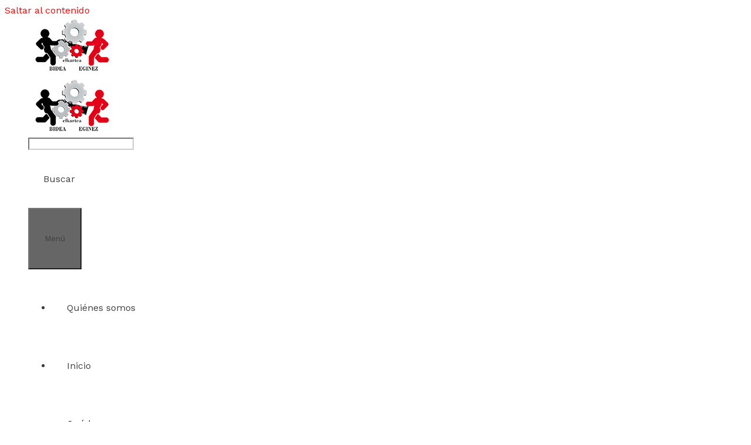

--- FILE ---
content_type: text/html; charset=UTF-8
request_url: http://bideaeginez.org/que-hacemos/exclusion-social/
body_size: 9952
content:
<!DOCTYPE html>
<html lang="es" xmlns:fb="https://www.facebook.com/2008/fbml" xmlns:addthis="https://www.addthis.com/help/api-spec" >
<head>
	<meta charset="UTF-8">
	<meta http-equiv="X-UA-Compatible" content="IE=edge" />
	<link rel="profile" href="http://gmpg.org/xfn/11">
	
	<!-- This site is optimized with the Yoast SEO plugin v15.3 - https://yoast.com/wordpress/plugins/seo/ -->
	<title>Atención a personas en riesgo de exclusión social - Bidea Eginez Elkartea</title>
	<meta name="robots" content="index, follow, max-snippet:-1, max-image-preview:large, max-video-preview:-1" />
	<link rel="canonical" href="http://bideaeginez.org/que-hacemos/exclusion-social/" />
	<meta property="og:locale" content="es_ES" />
	<meta property="og:type" content="article" />
	<meta property="og:title" content="Atención a personas en riesgo de exclusión social - Bidea Eginez Elkartea" />
	<meta property="og:description" content="&nbsp; Atención a personas en riesgo de exclusión social Servicio de atención jurídica, escucha y orientación a personas en riesgo de exclusión social en Getxo. Centro de Voluntariado de Gobelaurre, Plaza Chavarri Zuazo s/n, Romo, Getxo Cita previa &#8211; 688 713 487 Cita previa &#8211; info@bideaeginez.org Proyecto “Historias de vida”, de escucha, ordenación y gestión ... Leer más" />
	<meta property="og:url" content="http://bideaeginez.org/que-hacemos/exclusion-social/" />
	<meta property="og:site_name" content="Bidea Eginez Elkartea" />
	<meta property="article:modified_time" content="2020-09-24T13:13:06+00:00" />
	<meta name="twitter:card" content="summary" />
	<meta name="twitter:label1" content="Escrito por">
	<meta name="twitter:data1" content="bideaeginezelkartea">
	<meta name="twitter:label2" content="Tiempo de lectura">
	<meta name="twitter:data2" content="0 minutos">
	<script type="application/ld+json" class="yoast-schema-graph">{"@context":"https://schema.org","@graph":[{"@type":"WebSite","@id":"http://bideaeginez.org/#website","url":"http://bideaeginez.org/","name":"Bidea Eginez Elkartea","description":"Trabajando por el empoderamiento de las personas","potentialAction":[{"@type":"SearchAction","target":"http://bideaeginez.org/?s={search_term_string}","query-input":"required name=search_term_string"}],"inLanguage":"es"},{"@type":"WebPage","@id":"http://bideaeginez.org/que-hacemos/exclusion-social/#webpage","url":"http://bideaeginez.org/que-hacemos/exclusion-social/","name":"Atenci\u00f3n a personas en riesgo de exclusi\u00f3n social - Bidea Eginez Elkartea","isPartOf":{"@id":"http://bideaeginez.org/#website"},"datePublished":"2017-09-22T19:34:24+00:00","dateModified":"2020-09-24T13:13:06+00:00","inLanguage":"es","potentialAction":[{"@type":"ReadAction","target":["http://bideaeginez.org/que-hacemos/exclusion-social/"]}]}]}</script>
	<!-- / Yoast SEO plugin. -->


<link rel='dns-prefetch' href='//s7.addthis.com' />
<link rel='dns-prefetch' href='//fonts.googleapis.com' />
<link rel='dns-prefetch' href='//s.w.org' />
<link href='https://fonts.gstatic.com' crossorigin rel='preconnect' />
<link rel="alternate" type="application/rss+xml" title="Bidea Eginez Elkartea &raquo; Feed" href="http://bideaeginez.org/feed/" />
<link rel="alternate" type="application/rss+xml" title="Bidea Eginez Elkartea &raquo; Feed de los comentarios" href="http://bideaeginez.org/comments/feed/" />
		<script type="text/javascript">
			window._wpemojiSettings = {"baseUrl":"https:\/\/s.w.org\/images\/core\/emoji\/13.0.0\/72x72\/","ext":".png","svgUrl":"https:\/\/s.w.org\/images\/core\/emoji\/13.0.0\/svg\/","svgExt":".svg","source":{"concatemoji":"http:\/\/bideaeginez.org\/wp-includes\/js\/wp-emoji-release.min.js?ver=5.5.17"}};
			!function(e,a,t){var n,r,o,i=a.createElement("canvas"),p=i.getContext&&i.getContext("2d");function s(e,t){var a=String.fromCharCode;p.clearRect(0,0,i.width,i.height),p.fillText(a.apply(this,e),0,0);e=i.toDataURL();return p.clearRect(0,0,i.width,i.height),p.fillText(a.apply(this,t),0,0),e===i.toDataURL()}function c(e){var t=a.createElement("script");t.src=e,t.defer=t.type="text/javascript",a.getElementsByTagName("head")[0].appendChild(t)}for(o=Array("flag","emoji"),t.supports={everything:!0,everythingExceptFlag:!0},r=0;r<o.length;r++)t.supports[o[r]]=function(e){if(!p||!p.fillText)return!1;switch(p.textBaseline="top",p.font="600 32px Arial",e){case"flag":return s([127987,65039,8205,9895,65039],[127987,65039,8203,9895,65039])?!1:!s([55356,56826,55356,56819],[55356,56826,8203,55356,56819])&&!s([55356,57332,56128,56423,56128,56418,56128,56421,56128,56430,56128,56423,56128,56447],[55356,57332,8203,56128,56423,8203,56128,56418,8203,56128,56421,8203,56128,56430,8203,56128,56423,8203,56128,56447]);case"emoji":return!s([55357,56424,8205,55356,57212],[55357,56424,8203,55356,57212])}return!1}(o[r]),t.supports.everything=t.supports.everything&&t.supports[o[r]],"flag"!==o[r]&&(t.supports.everythingExceptFlag=t.supports.everythingExceptFlag&&t.supports[o[r]]);t.supports.everythingExceptFlag=t.supports.everythingExceptFlag&&!t.supports.flag,t.DOMReady=!1,t.readyCallback=function(){t.DOMReady=!0},t.supports.everything||(n=function(){t.readyCallback()},a.addEventListener?(a.addEventListener("DOMContentLoaded",n,!1),e.addEventListener("load",n,!1)):(e.attachEvent("onload",n),a.attachEvent("onreadystatechange",function(){"complete"===a.readyState&&t.readyCallback()})),(n=t.source||{}).concatemoji?c(n.concatemoji):n.wpemoji&&n.twemoji&&(c(n.twemoji),c(n.wpemoji)))}(window,document,window._wpemojiSettings);
		</script>
		<style type="text/css">
img.wp-smiley,
img.emoji {
	display: inline !important;
	border: none !important;
	box-shadow: none !important;
	height: 1em !important;
	width: 1em !important;
	margin: 0 .07em !important;
	vertical-align: -0.1em !important;
	background: none !important;
	padding: 0 !important;
}
</style>
	<link rel='stylesheet' id='generate-fonts-css'  href='//fonts.googleapis.com/css?family=Work+Sans:100,200,300,regular,500,600,700,800,900' type='text/css' media='all' />
<link rel='stylesheet' id='wp-block-library-css'  href='http://bideaeginez.org/wp-includes/css/dist/block-library/style.min.css?ver=5.5.17' type='text/css' media='all' />
<link rel='stylesheet' id='eae-css-css'  href='http://bideaeginez.org/wp-content/plugins/addon-elements-for-elementor-page-builder/assets/css/eae.min.css?ver=5.5.17' type='text/css' media='all' />
<link rel='stylesheet' id='font-awesome-4-shim-css'  href='http://bideaeginez.org/wp-content/plugins/elementor/assets/lib/font-awesome/css/v4-shims.min.css?ver=5.5.17' type='text/css' media='all' />
<link rel='stylesheet' id='font-awesome-5-all-css'  href='http://bideaeginez.org/wp-content/plugins/elementor/assets/lib/font-awesome/css/all.min.css?ver=5.5.17' type='text/css' media='all' />
<link rel='stylesheet' id='vegas-css-css'  href='http://bideaeginez.org/wp-content/plugins/addon-elements-for-elementor-page-builder/assets/lib/vegas/vegas.min.css?ver=5.5.17' type='text/css' media='all' />
<link rel='stylesheet' id='cptch_stylesheet-css'  href='http://bideaeginez.org/wp-content/plugins/captcha/css/front_end_style.css?ver=4.4.5' type='text/css' media='all' />
<link rel='stylesheet' id='dashicons-css'  href='http://bideaeginez.org/wp-includes/css/dashicons.min.css?ver=5.5.17' type='text/css' media='all' />
<link rel='stylesheet' id='cptch_desktop_style-css'  href='http://bideaeginez.org/wp-content/plugins/captcha/css/desktop_style.css?ver=4.4.5' type='text/css' media='all' />
<link rel='stylesheet' id='contact-form-7-css'  href='http://bideaeginez.org/wp-content/plugins/contact-form-7/includes/css/styles.css?ver=5.3' type='text/css' media='all' />
<link rel='stylesheet' id='generate-page-header-css'  href='http://bideaeginez.org/wp-content/plugins/gp-premium/page-header/functions/css/page-header-min.css?ver=1.4.3' type='text/css' media='all' />
<link rel='stylesheet' id='generate-style-grid-css'  href='http://bideaeginez.org/wp-content/themes/generatepress/css/unsemantic-grid.min.css?ver=1.4' type='text/css' media='all' />
<link rel='stylesheet' id='generate-style-css'  href='http://bideaeginez.org/wp-content/themes/generatepress/style.css?ver=1.4' type='text/css' media='all' />
<style id='generate-style-inline-css' type='text/css'>
body{background-color:#ffffff;color:#2b2b2b;}a, a:visited{color:#ff0000;text-decoration:none;}a:hover, a:focus, a:active{color:#000000;text-decoration:none;}body .grid-container{max-width:1100px;}.page .entry-content{margin-top:0px;}
.entry-header {display:none} .page-content, .entry-content, .entry-summary {margin-top:0}
body, button, input, select, textarea{font-family:"Work Sans", sans-serif;}.main-title{font-family:"Work Sans", sans-serif;}.site-description{font-family:"Work Sans", sans-serif;}.main-navigation a, .menu-toggle{font-family:"Work Sans", sans-serif;}.main-navigation .main-nav ul ul li a{font-size:14px;}.widget-title{font-family:"Work Sans", sans-serif;}h1{font-family:"Work Sans", sans-serif;}h2{font-family:"Work Sans", sans-serif;}h3{font-family:"Work Sans", sans-serif;}.site-info{font-family:"Work Sans", sans-serif;font-weight:300;font-size:13px;}@media (max-width:768px){.main-title{font-size:30px;}h1{font-size:30px;}h2{font-size:25px;}}
.site-header{background-color:#ffffff;color:#3a3a3a;}.site-header a,.site-header a:visited{color:#3a3a3a;}.main-title a,.main-title a:hover,.main-title a:visited{color:#222222;}.site-description{color:#999999;}.main-navigation,.main-navigation ul ul{background-color:#ffffff;}.main-navigation .main-nav ul li a,.menu-toggle{color:#3f3f3f;}.main-navigation .main-nav ul li > a:hover,.main-navigation .main-nav ul li > a:focus, .main-navigation .main-nav ul li.sfHover > a{color:#afafaf;background-color:#ffffff;}button.menu-toggle:hover,button.menu-toggle:focus,.main-navigation .mobile-bar-items a,.main-navigation .mobile-bar-items a:hover,.main-navigation .mobile-bar-items a:focus{color:#3f3f3f;}.main-navigation .main-nav ul li[class*="current-menu-"] > a{color:#000000;background-color:#ffffff;}.main-navigation .main-nav ul li[class*="current-menu-"] > a:hover,.main-navigation .main-nav ul li[class*="current-menu-"].sfHover > a{color:#000000;background-color:#ffffff;}.navigation-search input[type="search"],.navigation-search input[type="search"]:active{color:#ffffff;background-color:#ffffff;}.navigation-search input[type="search"]:focus{color:#afafaf;background-color:#ffffff;}.main-navigation ul ul{background-color:#3f3f3f;}.main-navigation .main-nav ul ul li a{color:#ffffff;}.main-navigation .main-nav ul ul li > a:hover,.main-navigation .main-nav ul ul li > a:focus,.main-navigation .main-nav ul ul li.sfHover > a{color:#ffffff;background-color:#4f4f4f;}.main-navigation .main-nav ul ul li[class*="current-menu-"] > a{color:#ffffff;background-color:#4f4f4f;}.main-navigation .main-nav ul ul li[class*="current-menu-"] > a:hover,.main-navigation .main-nav ul ul li[class*="current-menu-"].sfHover > a{color:#ffffff;background-color:#4f4f4f;}.separate-containers .inside-article, .separate-containers .comments-area, .separate-containers .page-header, .one-container .container, .separate-containers .paging-navigation, .inside-page-header{background-color:#ffffff;}.entry-meta{color:#888888;}.entry-meta a,.entry-meta a:visited{color:#666666;}.entry-meta a:hover{color:#1e73be;}.footer-widgets{background-color:#efefef;}.footer-widgets .widget-title{color:#000000;}.site-info{color:#ffffff;background-color:#222222;}.site-info a,.site-info a:visited{color:#ffffff;}.site-info a:hover{color:#606060;}.footer-bar .widget_nav_menu .current-menu-item a{color:#606060;}input[type="text"],input[type="email"],input[type="url"],input[type="password"],input[type="search"],input[type="tel"],input[type="number"],textarea{color:#666666;background-color:#fafafa;border-color:#cccccc;}input[type="text"]:focus,input[type="email"]:focus,input[type="url"]:focus,input[type="password"]:focus,input[type="search"]:focus,input[type="tel"]:focus,input[type="number"]:focus,textarea:focus{color:#666666;background-color:#ffffff;border-color:#bfbfbf;}button,html input[type="button"],input[type="reset"],input[type="submit"],.button,.button:visited{color:#ffffff;background-color:#666666;}button:hover,html input[type="button"]:hover,input[type="reset"]:hover,input[type="submit"]:hover,.button:hover,button:focus,html input[type="button"]:focus,input[type="reset"]:focus,input[type="submit"]:focus,.button:focus{color:#ffffff;background-color:#3f3f3f;}.generate-back-to-top,.generate-back-to-top:visited{background-color:rgba( 0,0,0,0.4 );color:#ffffff;}.generate-back-to-top:hover,.generate-back-to-top:focus{background-color:rgba( 0,0,0,0.6 );color:#ffffff;}
.inside-header{padding:2px 40px 10px 40px;}@media (max-width:768px){.separate-containers .inside-article, .separate-containers .comments-area, .separate-containers .page-header, .separate-containers .paging-navigation, .one-container .site-content, .inside-page-header{padding:30px;}}.main-navigation .main-nav ul li a,.menu-toggle,.main-navigation .mobile-bar-items a{padding-left:26px;padding-right:26px;line-height:99px;}.main-navigation .main-nav ul ul li a{padding:15px 26px 15px 26px;}.main-navigation ul ul{top:auto;}.navigation-search, .navigation-search input{height:100%;}.menu-item-has-children .dropdown-menu-toggle{padding-right:26px;}.menu-item-has-children ul .dropdown-menu-toggle{padding-top:15px;padding-bottom:15px;margin-top:-15px;}@media (min-width: 769px) and (max-width: 1024px),(min-width:1025px){.main-navigation.sticky-navigation-transition .main-nav > ul > li > a,.sticky-navigation-transition .menu-toggle,.main-navigation.sticky-navigation-transition .mobile-bar-items a{line-height:49px;}.main-navigation.sticky-navigation-transition .navigation-logo img{height:49px;}}.navigation-search, .navigation-search input{height:100%;}
.main-navigation .navigation-logo img {height:99px;}@media (max-width: 1110px) {.main-navigation .navigation-logo.site-logo {margin-left:0;}body.sticky-menu-logo.nav-float-left .main-navigation .site-logo.navigation-logo {margin-right:0;}}.mobile-header-navigation .mobile-header-logo img {height:99px;}.main-navigation .main-nav ul li a,.menu-toggle,.main-navigation .mobile-bar-items a{transition: line-height 300ms ease}
</style>
<link rel='stylesheet' id='generate-mobile-style-css'  href='http://bideaeginez.org/wp-content/themes/generatepress/css/mobile.min.css?ver=1.4' type='text/css' media='all' />
<link rel='stylesheet' id='font-awesome-css'  href='http://bideaeginez.org/wp-content/plugins/elementor/assets/lib/font-awesome/css/font-awesome.min.css?ver=4.7.0' type='text/css' media='all' />
<!--[if lt IE 9]>
<link rel='stylesheet' id='generate-ie-css'  href='http://bideaeginez.org/wp-content/themes/generatepress/css/ie.min.css?ver=1.4' type='text/css' media='all' />
<![endif]-->
<link rel='stylesheet' id='addthis_all_pages-css'  href='http://bideaeginez.org/wp-content/plugins/addthis/frontend/build/addthis_wordpress_public.min.css?ver=5.5.17' type='text/css' media='all' />
<link rel='stylesheet' id='blog-styles-css'  href='http://bideaeginez.org/wp-content/plugins/gp-premium/blog/functions/css/style-min.css?ver=1.4.3' type='text/css' media='all' />
<link rel='stylesheet' id='generate-sticky-css'  href='http://bideaeginez.org/wp-content/plugins/gp-premium/menu-plus/functions/css/sticky.min.css?ver=1.4.3' type='text/css' media='all' />
<link rel='stylesheet' id='generate-menu-logo-css'  href='http://bideaeginez.org/wp-content/plugins/gp-premium/menu-plus/functions/css/menu-logo.min.css?ver=1.4.3' type='text/css' media='all' />
<link rel='stylesheet' id='generate-mobile-header-css'  href='http://bideaeginez.org/wp-content/plugins/gp-premium/menu-plus/functions/css/mobile-header.min.css?ver=1.4.3' type='text/css' media='all' />
<script type='text/javascript' src='http://bideaeginez.org/wp-includes/js/jquery/jquery.js?ver=1.12.4-wp' id='jquery-core-js'></script>
<script type='text/javascript' src='http://bideaeginez.org/wp-content/plugins/elementor/assets/lib/font-awesome/js/v4-shims.min.js?ver=5.5.17' id='font-awesome-4-shim-js'></script>
<link rel="https://api.w.org/" href="http://bideaeginez.org/wp-json/" /><link rel="alternate" type="application/json" href="http://bideaeginez.org/wp-json/wp/v2/pages/381" /><link rel="EditURI" type="application/rsd+xml" title="RSD" href="http://bideaeginez.org/xmlrpc.php?rsd" />
<link rel="wlwmanifest" type="application/wlwmanifest+xml" href="http://bideaeginez.org/wp-includes/wlwmanifest.xml" /> 
<meta name="generator" content="WordPress 5.5.17" />
<link rel='shortlink' href='http://bideaeginez.org/?p=381' />
<link rel="alternate" type="application/json+oembed" href="http://bideaeginez.org/wp-json/oembed/1.0/embed?url=http%3A%2F%2Fbideaeginez.org%2Fque-hacemos%2Fexclusion-social%2F" />
<link rel="alternate" type="text/xml+oembed" href="http://bideaeginez.org/wp-json/oembed/1.0/embed?url=http%3A%2F%2Fbideaeginez.org%2Fque-hacemos%2Fexclusion-social%2F&#038;format=xml" />
<!-- Global site tag (gtag.js) - Google Analytics -->
<script async src="https://www.googletagmanager.com/gtag/js?id=UA-108113374-1"></script>
<script>
  window.dataLayer = window.dataLayer || [];
  function gtag(){dataLayer.push(arguments);}
  gtag('js', new Date());

  gtag('config', 'UA-108113374-1');
</script><meta name="viewport" content="width=device-width, initial-scale=1"><link rel="icon" href="http://bideaeginez.org/wp-content/uploads/2017/06/cropped-bidea-eginez-vector-200x200-1-32x32.png" sizes="32x32" />
<link rel="icon" href="http://bideaeginez.org/wp-content/uploads/2017/06/cropped-bidea-eginez-vector-200x200-1-192x192.png" sizes="192x192" />
<link rel="apple-touch-icon" href="http://bideaeginez.org/wp-content/uploads/2017/06/cropped-bidea-eginez-vector-200x200-1-180x180.png" />
<meta name="msapplication-TileImage" content="http://bideaeginez.org/wp-content/uploads/2017/06/cropped-bidea-eginez-vector-200x200-1-270x270.png" />
		<style type="text/css" id="wp-custom-css">
			.post-navigation {
    display: none;
}		</style>
		</head>

<body itemtype='http://schema.org/WebPage' itemscope='itemscope' class="page-template-default page page-id-381 page-child parent-pageid-75 wp-custom-logo post-image-below-header post-image-aligned-center sticky-menu-fade sticky-enabled sticky-menu-logo menu-logo-enabled desktop-sticky-menu mobile-header mobile-header-logo mobile-header-sticky full-width-content  no-sidebar nav-float-right fluid-header separate-containers active-footer-widgets-4 nav-search-enabled nav-aligned-center header-aligned-left dropdown-hover elementor-default elementor-kit-890">
	<a class="screen-reader-text skip-link" href="#content" title="Saltar al contenido">Saltar al contenido</a>
			<header itemtype="http://schema.org/WPHeader" itemscope="itemscope" id="masthead" class="site-header">
		<div class="inside-header grid-container grid-parent">
						<div class="site-logo">
			<a href="http://bideaeginez.org/" title="Bidea Eginez Elkartea" rel="home">
				<img class="header-image" src="http://bideaeginez.org/wp-content/uploads/2017/06/cropped-cropped-bidea-eginez-vector-150x150-1.png" alt="Bidea Eginez Elkartea" title="Bidea Eginez Elkartea" />
			</a>
		</div>				<nav itemtype="http://schema.org/SiteNavigationElement" itemscope="itemscope" id="site-navigation" class="main-navigation">
		<div class="inside-navigation grid-container grid-parent">
			<div class="site-logo sticky-logo navigation-logo">
			<a href="http://bideaeginez.org/" title="Bidea Eginez Elkartea" rel="home">
				<img class="header-image" src="http://bideaeginez.org/wp-content/uploads/2017/06/cropped-bidea-eginez-vector-150x150-1.png" alt="Bidea Eginez Elkartea" />
			</a>
		</div><form method="get" class="search-form navigation-search" action="http://bideaeginez.org/">
			<input type="search" class="search-field" value="" name="s" title="Buscar" />
		</form>	<div class="mobile-bar-items">
				<span class="search-item" title="Buscar">
			<a href="#">
				<i class="fa fa-fw fa-search" aria-hidden="true"></i>
				<span class="screen-reader-text">Buscar</span>
			</a>
		</span>
	</div><!-- .mobile-bar-items -->
				<button class="menu-toggle" aria-controls="primary-menu" aria-expanded="false">
								<span class="mobile-menu">Menú</span>
			</button>
				<div id="primary-menu" class="main-nav">
		<ul class="menu sf-menu">
			<li class="page_item page-item-42"><a href="http://bideaeginez.org/quienes-somos/">Quiénes somos</a></li>
<li class="page_item page-item-60"><a href="http://bideaeginez.org/">Inicio</a></li>
<li class="page_item page-item-75 menu-item-has-children current-menu-ancestor current-menu-parent"><a href="http://bideaeginez.org/que-hacemos/">Qué hacemos<span role="button" class="dropdown-menu-toggle" aria-expanded="false"></span></a>
<ul class='children'>
<li class="page_item page-item-369"><a href="http://bideaeginez.org/que-hacemos/mujer/">Mujer</a></li>
<li class="page_item page-item-371"><a href="http://bideaeginez.org/que-hacemos/interculturalidad/">Interculturalidad, igualdad de trato y gestión de la diversidad</a></li>
<li class="page_item page-item-887"><a href="http://bideaeginez.org/que-hacemos/asesoria-juridico-victimas-terrorismo/">Asesoría Jurídica a Víctimas de Terrorismo</a></li>
<li class="page_item page-item-377"><a href="http://bideaeginez.org/que-hacemos/igualdad-mujeres-hombres/">Igualdad entre mujeres y hombres</a></li>
<li class="page_item page-item-381 current-menu-item"><a href="http://bideaeginez.org/que-hacemos/exclusion-social/">Atención a personas en riesgo de exclusión social</a></li>
</ul>
</li>
<li class="page_item page-item-77"><a href="http://bideaeginez.org/noticias/">Noticias</a></li>
<li class="page_item page-item-79"><a href="http://bideaeginez.org/contacto/">Contacto</a></li>
<li class="page_item page-item-81"><a href="http://bideaeginez.org/colabora/">Colabora</a></li>
<li class="search-item" title="Buscar"><a href="#"><i class="fa fa-fw fa-search" aria-hidden="true"></i><span class="screen-reader-text">Buscar</span></a></li>		</ul>
	</div><!-- .main-nav -->
			</div><!-- .inside-navigation -->
	</nav><!-- #site-navigation -->
			</div><!-- .inside-header -->
	</header><!-- #masthead -->
			<nav itemtype="http://schema.org/SiteNavigationElement" itemscope="itemscope" id="mobile-header" class="main-navigation mobile-header-navigation">
		<div class="inside-navigation grid-container grid-parent">
			<form method="get" class="search-form navigation-search" action="http://bideaeginez.org/">
			<input type="search" class="search-field" value="" name="s" title="Buscar" />
		</form>	<div class="mobile-bar-items">
				<span class="search-item" title="Buscar">
			<a href="#">
				<i class="fa fa-fw fa-search" aria-hidden="true"></i>
				<span class="screen-reader-text">Buscar</span>
			</a>
		</span>
	</div><!-- .mobile-bar-items -->
	<div class="site-logo mobile-header-logo">
			<a href="http://bideaeginez.org/" title="Bidea Eginez Elkartea" rel="home">
				<img class="header-image" src="http://bideaeginez.org/wp-content/uploads/2017/06/cropped-cropped-bidea-eginez-vector-150x150-1.png" alt="Bidea Eginez Elkartea" />
			</a>
		</div>			<button class="menu-toggle" aria-controls="mobile-menu" aria-expanded="false">
								<span class="mobile-menu">Menú</span>
			</button>
				<div id="primary-menu" class="main-nav">
		<ul class="menu sf-menu">
			<li class="page_item page-item-42"><a href="http://bideaeginez.org/quienes-somos/">Quiénes somos</a></li>
<li class="page_item page-item-60"><a href="http://bideaeginez.org/">Inicio</a></li>
<li class="page_item page-item-75 menu-item-has-children current-menu-ancestor current-menu-parent"><a href="http://bideaeginez.org/que-hacemos/">Qué hacemos<span role="button" class="dropdown-menu-toggle" aria-expanded="false"></span></a>
<ul class='children'>
<li class="page_item page-item-369"><a href="http://bideaeginez.org/que-hacemos/mujer/">Mujer</a></li>
<li class="page_item page-item-371"><a href="http://bideaeginez.org/que-hacemos/interculturalidad/">Interculturalidad, igualdad de trato y gestión de la diversidad</a></li>
<li class="page_item page-item-887"><a href="http://bideaeginez.org/que-hacemos/asesoria-juridico-victimas-terrorismo/">Asesoría Jurídica a Víctimas de Terrorismo</a></li>
<li class="page_item page-item-377"><a href="http://bideaeginez.org/que-hacemos/igualdad-mujeres-hombres/">Igualdad entre mujeres y hombres</a></li>
<li class="page_item page-item-381 current-menu-item"><a href="http://bideaeginez.org/que-hacemos/exclusion-social/">Atención a personas en riesgo de exclusión social</a></li>
</ul>
</li>
<li class="page_item page-item-77"><a href="http://bideaeginez.org/noticias/">Noticias</a></li>
<li class="page_item page-item-79"><a href="http://bideaeginez.org/contacto/">Contacto</a></li>
<li class="page_item page-item-81"><a href="http://bideaeginez.org/colabora/">Colabora</a></li>
<li class="search-item" title="Buscar"><a href="#"><i class="fa fa-fw fa-search" aria-hidden="true"></i><span class="screen-reader-text">Buscar</span></a></li>		</ul>
	</div><!-- .main-nav -->
			</div><!-- .inside-navigation -->
	</nav><!-- #site-navigation -->
		
	<div id="page" class="hfeed site grid-container container grid-parent">
		<div id="content" class="site-content">
			
	<div id="primary" class="content-area grid-parent mobile-grid-100 grid-100 tablet-grid-100">
		<main id="main" class="site-main">
						
				
<article id="post-381" class="post-381 page type-page status-publish" itemtype='http://schema.org/CreativeWork' itemscope='itemscope'>
	<div class="inside-article">
				
				
				<div class="entry-content" itemprop="text">
			<div class="at-above-post-page addthis_tool" data-url="http://bideaeginez.org/que-hacemos/exclusion-social/"></div><p>&nbsp;</p>
<h1>Atención a personas en riesgo de exclusión social</h1>
<ul>
<li>Servicio de atención jurídica, escucha y orientación a personas en riesgo de exclusión social en Getxo.</li>
</ul>
<ul>
<li>Centro de Voluntariado de Gobelaurre, Plaza Chavarri Zuazo s/n, Romo, Getxo</li>
<li>Cita previa &#8211; 688 713 487</li>
<li>Cita previa &#8211; info@bideaeginez.org</li>
</ul>
<ul>
<li>Proyecto “Historias de vida”, de escucha, ordenación y gestión informática de toda la documentación relativa a la persona en situación de vulnerabilidad social</li>
</ul>
<p>&nbsp;</p>
<!-- AddThis Advanced Settings above via filter on the_content --><!-- AddThis Advanced Settings below via filter on the_content --><!-- AddThis Advanced Settings generic via filter on the_content --><!-- AddThis Share Buttons above via filter on the_content --><!-- AddThis Share Buttons below via filter on the_content --><div class="at-below-post-page addthis_tool" data-url="http://bideaeginez.org/que-hacemos/exclusion-social/"></div><!-- AddThis Share Buttons generic via filter on the_content -->					</div><!-- .entry-content -->
			</div><!-- .inside-article -->
</article><!-- #post-## -->

				
								</main><!-- #main -->
	</div><!-- #primary -->


	</div><!-- #content -->
</div><!-- #page -->
<div class="site-footer  ">
			<div id="footer-widgets" class="site footer-widgets">
			<div class="footer-widgets-container grid-container grid-parent">
				<div class="inside-footer-widgets">
											<div class="footer-widget-1 grid-parent grid-25 tablet-grid-50 mobile-grid-100">
							<aside id="media_image-2" class="widget inner-padding widget_media_image"><img width="200" height="141" src="http://bideaeginez.org/wp-content/uploads/2017/06/cropped-bidea-eginez-vector-200x200.png" class="image wp-image-64  attachment-full size-full" alt="" loading="lazy" style="max-width: 100%; height: auto;" /></aside>						</div>
										<div class="footer-widget-2 grid-parent grid-25 tablet-grid-50 mobile-grid-100">
						<aside id="custom_html-2" class="widget_text widget inner-padding widget_custom_html"><div class="textwidget custom-html-widget"><br>
Centro de Voluntariado Gobelaurre, Plaza Chavarri Zuazo<br>
48930 Romo, Getxo<br>
Bizkaia</div></aside>					</div>
										<div class="footer-widget-3 grid-parent grid-25 tablet-grid-50 mobile-grid-100">
						<aside id="custom_html-3" class="widget_text widget inner-padding widget_custom_html"><div class="textwidget custom-html-widget"><br>
<b>Email:</b> info@bideaeginez.org
<b>Teléfono:</b> 667 334 169 (Solo Whatsapp o SMS)

</div></aside>					</div>
										<div class="footer-widget-4 grid-parent grid-25 tablet-grid-50 mobile-grid-100">
						<aside id="custom_html-4" class="widget_text widget inner-padding widget_custom_html"><div class="textwidget custom-html-widget"><br>
Política de privacidad<br>
Política de cookies<br>
<a href="https://twitter.com/BideaEginez"><i class="fa fa-twitter" aria-hidden="true"></i></a>
<a href="https://www.facebook.com/bideaeginez/"><i class="fa fa-facebook" aria-hidden="true"></i></a>
</div></aside>					</div>
									</div>
			</div>
		</div>
		<footer class="site-info" itemtype="http://schema.org/WPFooter" itemscope="itemscope">
		<div class="inside-site-info grid-container grid-parent">
						<div class="copyright-bar">
				&copy; Copyright Bidea Eginez Elkartea 2025. Todos los derechos reservados. <br>
Diseño por <a href="https://xn--disearmiweb-4db.com/" target="_blank">diseñarmiweb.com</a> 			</div>
		</div>
	</footer><!-- .site-info -->
	</div><!-- .site-footer -->

<a title="Desplazarce hasta arriba" rel="nofollow" href="#" class="generate-back-to-top" style="opacity:0;visibility:hidden;" data-scroll-speed="400" data-start-scroll="300">
			<i class="fa fa-angle-up" aria-hidden="true"></i>
			<span class="screen-reader-text">Desplazarce hasta arriba</span>
		</a><script data-cfasync="false" type="text/javascript">if (window.addthis_product === undefined) { window.addthis_product = "wpp"; } if (window.wp_product_version === undefined) { window.wp_product_version = "wpp-6.2.6"; } if (window.addthis_share === undefined) { window.addthis_share = {}; } if (window.addthis_config === undefined) { window.addthis_config = {"data_track_clickback":true,"ignore_server_config":true,"ui_atversion":"300"}; } if (window.addthis_layers === undefined) { window.addthis_layers = {}; } if (window.addthis_layers_tools === undefined) { window.addthis_layers_tools = [{"responsiveshare":{"numPreferredServices":3,"counts":"none","size":"32px","style":"responsive","shareCountThreshold":0,"services":"facebook,twitter,google_plusone_share,whatsapp,email","elements":".addthis_inline_share_toolbox_eprj,.at-below-post","id":"responsiveshare"}}]; } else { window.addthis_layers_tools.push({"responsiveshare":{"numPreferredServices":3,"counts":"none","size":"32px","style":"responsive","shareCountThreshold":0,"services":"facebook,twitter,google_plusone_share,whatsapp,email","elements":".addthis_inline_share_toolbox_eprj,.at-below-post","id":"responsiveshare"}});  } if (window.addthis_plugin_info === undefined) { window.addthis_plugin_info = {"info_status":"enabled","cms_name":"WordPress","plugin_name":"Share Buttons by AddThis","plugin_version":"6.2.6","plugin_mode":"WordPress","anonymous_profile_id":"wp-1a5933682da27efb82a989fc25ecb357","page_info":{"template":"pages","post_type":""},"sharing_enabled_on_post_via_metabox":false}; } 
                    (function() {
                      var first_load_interval_id = setInterval(function () {
                        if (typeof window.addthis !== 'undefined') {
                          window.clearInterval(first_load_interval_id);
                          if (typeof window.addthis_layers !== 'undefined' && Object.getOwnPropertyNames(window.addthis_layers).length > 0) {
                            window.addthis.layers(window.addthis_layers);
                          }
                          if (Array.isArray(window.addthis_layers_tools)) {
                            for (i = 0; i < window.addthis_layers_tools.length; i++) {
                              window.addthis.layers(window.addthis_layers_tools[i]);
                            }
                          }
                        }
                     },1000)
                    }());
                </script><script type='text/javascript' src='http://bideaeginez.org/wp-content/plugins/gp-premium/menu-plus/functions/js/sticky.min.js?ver=1.4.3' id='generate-sticky-js'></script>
<script type='text/javascript' id='eae-main-js-extra'>
/* <![CDATA[ */
var eae = {"ajaxurl":"http:\/\/bideaeginez.org\/wp-admin\/admin-ajax.php","current_url":"aHR0cDovL2JpZGVhZWdpbmV6Lm9yZy9xdWUtaGFjZW1vcy9leGNsdXNpb24tc29jaWFsLw==","breakpoints":{"xs":0,"sm":480,"md":768,"lg":1025,"xl":1440,"xxl":1600}};
var eae_editor = {"plugin_url":"http:\/\/bideaeginez.org\/wp-content\/plugins\/addon-elements-for-elementor-page-builder\/"};
/* ]]> */
</script>
<script type='text/javascript' src='http://bideaeginez.org/wp-content/plugins/addon-elements-for-elementor-page-builder/assets/js/eae.min.js?ver=1.0' id='eae-main-js'></script>
<script type='text/javascript' src='http://bideaeginez.org/wp-includes/js/imagesloaded.min.js?ver=4.1.4' id='imagesloaded-js'></script>
<script type='text/javascript' src='http://bideaeginez.org/wp-includes/js/masonry.min.js?ver=4.2.2' id='masonry-js'></script>
<script type='text/javascript' src='http://bideaeginez.org/wp-content/plugins/addon-elements-for-elementor-page-builder/assets/js/animated-main.min.js?ver=1.0' id='animated-main-js'></script>
<script type='text/javascript' src='http://bideaeginez.org/wp-content/plugins/addon-elements-for-elementor-page-builder/assets/js/particles.min.js?ver=1.0' id='eae-particles-js'></script>
<script type='text/javascript' src='http://bideaeginez.org/wp-content/plugins/addon-elements-for-elementor-page-builder/assets/lib/magnific.min.js?ver=1.9' id='wts-magnific-js'></script>
<script type='text/javascript' src='http://bideaeginez.org/wp-content/plugins/addon-elements-for-elementor-page-builder/assets/lib/vegas/vegas.min.js?ver=2.4.0' id='vegas-js'></script>
<script type='text/javascript' src='http://bideaeginez.org/wp-content/plugins/addon-elements-for-elementor-page-builder/assets/lib/swiper/js/swiper.min.js?ver=4.4.6' id='wts-swiper-script-js'></script>
<script type='text/javascript' src='http://bideaeginez.org/wp-content/plugins/addon-elements-for-elementor-page-builder/assets/lib/isotope/isotope.pkgd.min.js?ver=2.6.2' id='wts-isotope-js'></script>
<script type='text/javascript' src='http://bideaeginez.org/wp-content/plugins/addon-elements-for-elementor-page-builder/assets/lib/tilt/tilt.jquery.min.js?ver=5.5.17' id='wts-tilt-js'></script>
<script type='text/javascript' id='contact-form-7-js-extra'>
/* <![CDATA[ */
var wpcf7 = {"apiSettings":{"root":"http:\/\/bideaeginez.org\/wp-json\/contact-form-7\/v1","namespace":"contact-form-7\/v1"}};
/* ]]> */
</script>
<script type='text/javascript' src='http://bideaeginez.org/wp-content/plugins/contact-form-7/includes/js/scripts.js?ver=5.3' id='contact-form-7-js'></script>
<script type='text/javascript' src='http://bideaeginez.org/wp-content/plugins/gp-premium/page-header/functions/js/jquery.vide.min.js?ver=1.4.3' id='generate-page-header-video-js'></script>
<script type='text/javascript' src='http://bideaeginez.org/wp-content/themes/generatepress/js/navigation.min.js?ver=1.4' id='generate-navigation-js'></script>
<script type='text/javascript' id='generate-navigation-js-after'>
jQuery( document ).ready( function($) {
					$( '#mobile-header .menu-toggle' ).on( 'click', function( e ) {
						e.preventDefault();
						$( this ).closest( '#mobile-header' ).toggleClass( 'toggled' );
						$( this ).closest( '#mobile-header' ).attr( 'aria-expanded', $( this ).closest( '#mobile-header' ).attr( 'aria-expanded' ) === 'true' ? 'false' : 'true' );
						$( this ).toggleClass( 'toggled' );
						$( this ).children( 'i' ).toggleClass( 'fa-bars' ).toggleClass( 'fa-close' );
						$( this ).attr( 'aria-expanded', $( this ).attr( 'aria-expanded' ) === 'false' ? 'true' : 'false' );
					});
				});
</script>
<script type='text/javascript' src='http://bideaeginez.org/wp-content/themes/generatepress/js/dropdown.min.js?ver=1.4' id='generate-dropdown-js'></script>
<script type='text/javascript' src='http://bideaeginez.org/wp-content/themes/generatepress/js/navigation-search.min.js?ver=1.4' id='generate-navigation-search-js'></script>
<script type='text/javascript' src='http://bideaeginez.org/wp-content/themes/generatepress/js/back-to-top.min.js?ver=1.4' id='generate-back-to-top-js'></script>
<!--[if lt IE 9]>
<script type='text/javascript' src='http://bideaeginez.org/wp-content/themes/generatepress/js/html5shiv.min.js?ver=1.4' id='generate-html5-js'></script>
<![endif]-->
<script type='text/javascript' src='https://s7.addthis.com/js/300/addthis_widget.js?ver=5.5.17#pubid=wp-1a5933682da27efb82a989fc25ecb357' id='addthis_widget-js'></script>
<script type='text/javascript' src='http://bideaeginez.org/wp-includes/js/wp-embed.min.js?ver=5.5.17' id='wp-embed-js'></script>

</body>
</html>